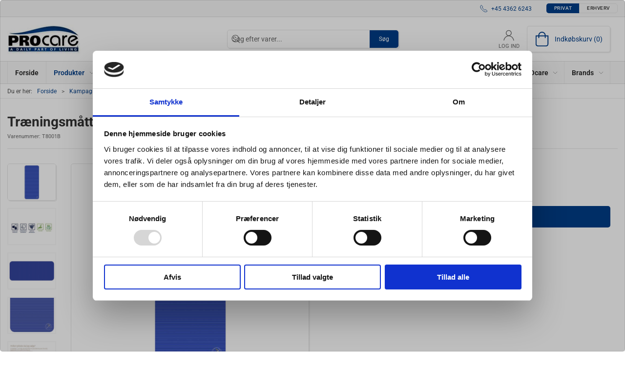

--- FILE ---
content_type: text/html; charset=utf-8
request_url: https://www.procare.dk/da/traeningsmaatter-/traeningsmaatte-140-x-60-x-1-blaa
body_size: 12902
content:
<!DOCTYPE html>
<html lang="da">

<head>
  <meta charset="UTF-8">
  <meta name="viewport" content="width=device-width, initial-scale=1.0">
  <title>Tr&#xE6;ningsm&#xE5;tte, 140 x 60 x 1 cm, bl&#xE5; | K&#xF8;b online hos PROcare.dk</title>

<meta name="description" content="K&#xF8;b den popul&#xE6;re tr&#xE6;ningsm&#xE5;tte, 140 x 60 x 1 i bl&#xE5;. Vores mest popul&#xE6;re tr&#xE6;ningsm&#xE5;tte er absolut den nye 1,0 cm tykkelse der yder en rigtig god beskyttelse og giver rigtig god komfort. Denne m&#xE5;tte er latex fri, den har maksimal st&#xF8;dabsorbering." />
<meta name="keywords" />
<meta name="author" content="" />
<meta name="publisher" content="PROcare ApS - siden 1992" />
<link rel="canonical" href="https://www.procare.dk/da/traeningsmaatter-/traeningsmaatte-140-x-60-x-1-blaa" />
<meta property="og:title" content="Tr&#xE6;ningsm&#xE5;tte, 140 x 60 x 1 cm, bl&#xE5; | K&#xF8;b online hos PROcare.dk" />
<meta property="og:description" content="K&#xF8;b den popul&#xE6;re tr&#xE6;ningsm&#xE5;tte, 140 x 60 x 1 i bl&#xE5;. Vores mest popul&#xE6;re tr&#xE6;ningsm&#xE5;tte er absolut den nye 1,0 cm tykkelse der yder en rigtig god beskyttelse og giver rigtig god komfort. Denne m&#xE5;tte er latex fri, den har maksimal st&#xF8;dabsorbering." />
<meta property="og:url" content="https://www.procare.dk/da/traeningsmaatter-/traeningsmaatte-140-x-60-x-1-blaa" />
  <meta property="og:image" content="/image/6e7dc7ed-1769-4579-8676-b12c36539e63/8001b.jpg/default" />
  <meta name="twitter:card" content="summary_large_image" />

  <link rel="shortcut icon" type="image/jpg" href="/media/020bdddb/logo.jpg">


  <!-- Cbx && UIkit CSS -->
  <link rel="stylesheet" href="/css/dist/cbx.css" />

      <script type="text/javascript" nonce="nhtqhJPQaILsb6zoj0Jms0C1P9cSkH8C/LLL5BJWPiQ=">

      var consentFunctional = [];
      var consentStatistic = [];
      var consentMarketing = [];
      var consentConditional = [];

      window.consent = {
        functional: false,
        statistics: false,
        marketing: false,
      };

      function loadScript(src, id, async) {
        var head = document.getElementsByTagName('head')[0],
          script = document.createElement('script');

        script.type = 'text/javascript';
        script.id = id;
        script.async = async;
        script.src = src;
        head.appendChild(script);
      }

    </script>
<!-- Global site tag (gtag.js) - Google Analytics -->
<script nonce="nhtqhJPQaILsb6zoj0Jms0C1P9cSkH8C/LLL5BJWPiQ=" >
  window.dataLayer = window.dataLayer || [];
  function gtag() { dataLayer.push(arguments); }
  gtag('consent', 'default', {
    'ad_user_data': 'denied',
    'ad_personalization': 'denied',
    'ad_storage': 'denied',
    'analytics_storage': 'denied',
    'wait_for_update': 500,
  });
  gtag('set', 'ads_data_redaction', true);
  gtag('js', new Date());
gtag('config', '344119490');</script>
  <script nonce="nhtqhJPQaILsb6zoj0Jms0C1P9cSkH8C/LLL5BJWPiQ=">
    consentConditional.push(function () {
      function gtag() { dataLayer.push(arguments); }

      gtag('consent', 'update', {
        ad_user_data: window.consent.marketing ? 'granted' : 'denied',
        ad_personalization: window.consent.marketing ? 'granted' : 'denied',
        ad_storage: window.consent.marketing ? 'granted' : 'denied',
        analytics_storage: window.consent.statistics ? 'granted' : 'denied'
      });

      loadScript('https://www.googletagmanager.com/gtag/js?id=344119490', false)
    });
  </script>

<script nonce="nhtqhJPQaILsb6zoj0Jms0C1P9cSkH8C/LLL5BJWPiQ=">
consentStatistic.push(function () {   window.ga_addtocard = true;
});</script>

  <script nonce="nhtqhJPQaILsb6zoj0Jms0C1P9cSkH8C/LLL5BJWPiQ=">
consentStatistic.push(function () {     gtag("event", "view_item", {
      "value": 274.75,
      "currency": "DKK",
      "items": [{"item_id":"T8001B","item_name":"Træningsmåtte, 140 x 60 x 1, blå","item_category":"Træningsmåtter","price":274.75,"discount":0.00,"quantity":1,"currency":"DKK"}],
    });
});  </script>
  <!-- Google Tag Manager -->
    <script nonce="nhtqhJPQaILsb6zoj0Jms0C1P9cSkH8C/LLL5BJWPiQ=">
(function(w,d,s,l,i){w[l]=w[l]||[];w[l].push({'gtm.start':
new Date().getTime(),event:'gtm.js'});var f=d.getElementsByTagName(s)[0],
j=d.createElement(s),dl=l!='dataLayer'?'&l='+l:'';j.async=true;j.src=
'https://www.googletagmanager.com/gtm.js?id='+i+dl;var n=d.querySelector('[nonce]');
n&&j.setAttribute('nonce',n.nonce||n.getAttribute('nonce'));f.parentNode.insertBefore(j,f);
})(window,document,'script','dataLayer','GTM-TKJTK2Z');
    </script>
  <script nonce="nhtqhJPQaILsb6zoj0Jms0C1P9cSkH8C/LLL5BJWPiQ=">
consentStatistic.push(function () {     window.gtm_addtocard = false;
});  </script>
  <!-- End Google Tag Manager -->

<!-- Cbx && UIkit CSS -->
<link rel="stylesheet" href="/css/dist/cbx.css" />

<style type="text/css" nonce="nhtqhJPQaILsb6zoj0Jms0C1P9cSkH8C/LLL5BJWPiQ=">
  :root {

    --primary-color: #003E88;
    --primary-color-hue: 212.64706;
    --primary-color-saturation: 100%;
    --primary-color-lightness: 26.66667%;
    --primary-lighten-5: 31.66667%;
--primary-lighten-8: 34.66667%;
--primary-lighten-10: 36.66667%;
--primary-lighten-13: 39.66667%;
--primary-lighten-17: 43.66667%;
--primary-lighten-20: 46.66667%;
--primary-lighten-22: 48.66667%;
--primary-lighten-27: 53.66667%;
--primary-lighten-30: 56.66667%;
--primary-lighten-35: 61.66667%;
--primary-lighten-40: 66.66667%;
--primary-lighten-55: 81.66667%;
--primary-lighten-60: 86.66667%;
--primary-lighten-70: 96.66667%;
--primary-lighten-80: 100%;
--primary-lighten-90: 100%;
--primary-lighten-95: 100%;
--primary-lighten-97: 100%;
--primary-lighten-100: 100%;
--primary-darken-5: 21.66667%;
--primary-darken-8: 18.66667%;
--primary-darken-10: 16.66667%;
--primary-darken-13: 13.66667%;
--primary-darken-17: 9.66667%;
--primary-darken-20: 6.66667%;
--primary-darken-22: 4.66667%;
--primary-darken-27: 0%;
--primary-darken-30: 0%;
--primary-darken-35: 0%;
--primary-darken-40: 0%;
--primary-darken-55: 0%;
--primary-darken-60: 0%;
--primary-darken-70: 0%;
--primary-darken-80: 0%;
--primary-darken-90: 0%;
--primary-darken-95: 0%;
--primary-darken-97: 0%;
--primary-darken-100: 0%;

    --black-color: #000000;
    --black-color-hue: 0;
    --black-color-saturation: 0%;
    --black-color-lightness: 0%;
    --black-lighten-5: 5%;
--black-lighten-8: 8%;
--black-lighten-10: 10%;
--black-lighten-13: 13%;
--black-lighten-17: 17%;
--black-lighten-20: 20%;
--black-lighten-22: 22%;
--black-lighten-27: 27%;
--black-lighten-30: 30%;
--black-lighten-35: 35%;
--black-lighten-40: 40%;
--black-lighten-55: 55%;
--black-lighten-60: 60%;
--black-lighten-70: 70%;
--black-lighten-80: 80%;
--black-lighten-90: 90%;
--black-lighten-95: 95%;
--black-lighten-97: 97%;
--black-lighten-100: 100%;
--black-darken-5: 0%;
--black-darken-8: 0%;
--black-darken-10: 0%;
--black-darken-13: 0%;
--black-darken-17: 0%;
--black-darken-20: 0%;
--black-darken-22: 0%;
--black-darken-27: 0%;
--black-darken-30: 0%;
--black-darken-35: 0%;
--black-darken-40: 0%;
--black-darken-55: 0%;
--black-darken-60: 0%;
--black-darken-70: 0%;
--black-darken-80: 0%;
--black-darken-90: 0%;
--black-darken-95: 0%;
--black-darken-97: 0%;
--black-darken-100: 0%;

    --global-color: #003E88;
    --global-color-hue: 212.64706;
    --global-color-saturation: 100%;
    --global-color-lightness: 26.66667%;
    --global-lighten-5: 31.66667%;
--global-lighten-8: 34.66667%;
--global-lighten-10: 36.66667%;
--global-lighten-13: 39.66667%;
--global-lighten-17: 43.66667%;
--global-lighten-20: 46.66667%;
--global-lighten-22: 48.66667%;
--global-lighten-27: 53.66667%;
--global-lighten-30: 56.66667%;
--global-lighten-35: 61.66667%;
--global-lighten-40: 66.66667%;
--global-lighten-55: 81.66667%;
--global-lighten-60: 86.66667%;
--global-lighten-70: 96.66667%;
--global-lighten-80: 100%;
--global-lighten-90: 100%;
--global-lighten-95: 100%;
--global-lighten-97: 100%;
--global-lighten-100: 100%;
--global-darken-5: 21.66667%;
--global-darken-8: 18.66667%;
--global-darken-10: 16.66667%;
--global-darken-13: 13.66667%;
--global-darken-17: 9.66667%;
--global-darken-20: 6.66667%;
--global-darken-22: 4.66667%;
--global-darken-27: 0%;
--global-darken-30: 0%;
--global-darken-35: 0%;
--global-darken-40: 0%;
--global-darken-55: 0%;
--global-darken-60: 0%;
--global-darken-70: 0%;
--global-darken-80: 0%;
--global-darken-90: 0%;
--global-darken-95: 0%;
--global-darken-97: 0%;
--global-darken-100: 0%;

    --success-color: #32d296;
    --success-color-hue: 157.5;
    --success-color-saturation: 64%;
    --success-color-lightness: 50.98039%;
    --success-lighten-5: 55.98039%;
--success-lighten-8: 58.98039%;
--success-lighten-10: 60.98039%;
--success-lighten-13: 63.98039%;
--success-lighten-17: 67.98039%;
--success-lighten-20: 70.98039%;
--success-lighten-22: 72.98039%;
--success-lighten-27: 77.98039%;
--success-lighten-30: 80.98039%;
--success-lighten-35: 85.98039%;
--success-lighten-40: 90.98039%;
--success-lighten-55: 100%;
--success-lighten-60: 100%;
--success-lighten-70: 100%;
--success-lighten-80: 100%;
--success-lighten-90: 100%;
--success-lighten-95: 100%;
--success-lighten-97: 100%;
--success-lighten-100: 100%;
--success-darken-5: 45.98039%;
--success-darken-8: 42.98039%;
--success-darken-10: 40.98039%;
--success-darken-13: 37.98039%;
--success-darken-17: 33.98039%;
--success-darken-20: 30.98039%;
--success-darken-22: 28.98039%;
--success-darken-27: 23.98039%;
--success-darken-30: 20.98039%;
--success-darken-35: 15.98039%;
--success-darken-40: 10.98039%;
--success-darken-55: 0%;
--success-darken-60: 0%;
--success-darken-70: 0%;
--success-darken-80: 0%;
--success-darken-90: 0%;
--success-darken-95: 0%;
--success-darken-97: 0%;
--success-darken-100: 0%;

    --notice-color: #f8f816;
    --notice-color-hue: 60;
    --notice-color-saturation: 94.16667%;
    --notice-color-lightness: 52.94118%;
    --notice-lighten-5: 57.94118%;
--notice-lighten-8: 60.94118%;
--notice-lighten-10: 62.94118%;
--notice-lighten-13: 65.94118%;
--notice-lighten-17: 69.94118%;
--notice-lighten-20: 72.94118%;
--notice-lighten-22: 74.94118%;
--notice-lighten-27: 79.94118%;
--notice-lighten-30: 82.94118%;
--notice-lighten-35: 87.94118%;
--notice-lighten-40: 92.94118%;
--notice-lighten-55: 100%;
--notice-lighten-60: 100%;
--notice-lighten-70: 100%;
--notice-lighten-80: 100%;
--notice-lighten-90: 100%;
--notice-lighten-95: 100%;
--notice-lighten-97: 100%;
--notice-lighten-100: 100%;
--notice-darken-5: 47.94118%;
--notice-darken-8: 44.94118%;
--notice-darken-10: 42.94118%;
--notice-darken-13: 39.94118%;
--notice-darken-17: 35.94118%;
--notice-darken-20: 32.94118%;
--notice-darken-22: 30.94118%;
--notice-darken-27: 25.94118%;
--notice-darken-30: 22.94118%;
--notice-darken-35: 17.94118%;
--notice-darken-40: 12.94118%;
--notice-darken-55: 0%;
--notice-darken-60: 0%;
--notice-darken-70: 0%;
--notice-darken-80: 0%;
--notice-darken-90: 0%;
--notice-darken-95: 0%;
--notice-darken-97: 0%;
--notice-darken-100: 0%;

    --warning-color: #faa05a;
    --warning-color-hue: 26.25;
    --warning-color-saturation: 94.11765%;
    --warning-color-lightness: 66.66667%;
    --warning-lighten-5: 71.66667%;
--warning-lighten-8: 74.66667%;
--warning-lighten-10: 76.66667%;
--warning-lighten-13: 79.66667%;
--warning-lighten-17: 83.66667%;
--warning-lighten-20: 86.66667%;
--warning-lighten-22: 88.66667%;
--warning-lighten-27: 93.66667%;
--warning-lighten-30: 96.66667%;
--warning-lighten-35: 100%;
--warning-lighten-40: 100%;
--warning-lighten-55: 100%;
--warning-lighten-60: 100%;
--warning-lighten-70: 100%;
--warning-lighten-80: 100%;
--warning-lighten-90: 100%;
--warning-lighten-95: 100%;
--warning-lighten-97: 100%;
--warning-lighten-100: 100%;
--warning-darken-5: 61.66667%;
--warning-darken-8: 58.66667%;
--warning-darken-10: 56.66667%;
--warning-darken-13: 53.66667%;
--warning-darken-17: 49.66667%;
--warning-darken-20: 46.66667%;
--warning-darken-22: 44.66667%;
--warning-darken-27: 39.66667%;
--warning-darken-30: 36.66667%;
--warning-darken-35: 31.66667%;
--warning-darken-40: 26.66667%;
--warning-darken-55: 11.66667%;
--warning-darken-60: 6.66667%;
--warning-darken-70: 0%;
--warning-darken-80: 0%;
--warning-darken-90: 0%;
--warning-darken-95: 0%;
--warning-darken-97: 0%;
--warning-darken-100: 0%;

    --danger-color: #f0506e;
    --danger-color-hue: 348.75;
    --danger-color-saturation: 84.21053%;
    --danger-color-lightness: 62.7451%;
    --danger-lighten-5: 67.7451%;
--danger-lighten-8: 70.7451%;
--danger-lighten-10: 72.7451%;
--danger-lighten-13: 75.7451%;
--danger-lighten-17: 79.7451%;
--danger-lighten-20: 82.7451%;
--danger-lighten-22: 84.7451%;
--danger-lighten-27: 89.7451%;
--danger-lighten-30: 92.7451%;
--danger-lighten-35: 97.7451%;
--danger-lighten-40: 100%;
--danger-lighten-55: 100%;
--danger-lighten-60: 100%;
--danger-lighten-70: 100%;
--danger-lighten-80: 100%;
--danger-lighten-90: 100%;
--danger-lighten-95: 100%;
--danger-lighten-97: 100%;
--danger-lighten-100: 100%;
--danger-darken-5: 57.7451%;
--danger-darken-8: 54.7451%;
--danger-darken-10: 52.7451%;
--danger-darken-13: 49.7451%;
--danger-darken-17: 45.7451%;
--danger-darken-20: 42.7451%;
--danger-darken-22: 40.7451%;
--danger-darken-27: 35.7451%;
--danger-darken-30: 32.7451%;
--danger-darken-35: 27.7451%;
--danger-darken-40: 22.7451%;
--danger-darken-55: 7.7451%;
--danger-darken-60: 2.7451%;
--danger-darken-70: 0%;
--danger-darken-80: 0%;
--danger-darken-90: 0%;
--danger-darken-95: 0%;
--danger-darken-97: 0%;
--danger-darken-100: 0%;
  }



            .footer .uk-grid-divider > :not(.uk-first-column)::before,
            .footer .uk-grid-divider.uk-grid-stack > .uk-grid-margin::before { border-color: #003E88 !important; }
          
            .footer,
            .footer .back-to-top .uk-icon-button { background-color: #003E88 !important; }
          
/* your custom css */

.padding-test{
    max-width: 960px;
    margin: 0 auto;
}

.b2c .details-add-to-wishlist {
    display:none;
}

.details-template-video .video-embed-wrapper {
    grid-template-columns: repeat(auto-fill, minmax(250px, 0.5fr));
}

.details-info-cta .uk-button {
    font-weight: 500;
    padding: 5px 50px;
    font-size: 21px;
}</style>

<!-- UIkit JS -->
<script nonce="nhtqhJPQaILsb6zoj0Jms0C1P9cSkH8C/LLL5BJWPiQ=" src="/js/lib/uikit-3.21.16/js/uikit.min.js" ></script>
<script nonce="nhtqhJPQaILsb6zoj0Jms0C1P9cSkH8C/LLL5BJWPiQ=" src="/js/lib/uikit-3.21.16/js/uikit-icons.min.js" ></script>
<script nonce="nhtqhJPQaILsb6zoj0Jms0C1P9cSkH8C/LLL5BJWPiQ=" src="/js/assets/cbx-icons.js" ></script>
<script nonce="nhtqhJPQaILsb6zoj0Jms0C1P9cSkH8C/LLL5BJWPiQ=" src="/js/dist/app.js?v=1"  defer></script>
</head>

<body class="theme-style-rounded custom-header-center-search b2c is-product product-t8001b category-path-root-bfpfg category-path-root-bf category-root-bfpfg">
  <!-- Google Tag Manager (noscript) -->
<noscript>
  <iframe src="https://www.googletagmanager.com/ns.html?id=GTM-TKJTK2Z" height="0" width="0" style="display:none;visibility:hidden"></iframe>
</noscript>
<!-- End Google Tag Manager (noscript) -->


  


  <div id="cbx-vue-app">

      <!-- STICKY NAV -->
  <div id="header">
    <div class="page-header">
      
      

        <div class="top-navigation cbx-header-background-image uk-section uk-section-muted uk-padding-remove-vertical uk-visible@m">
    <div class="uk-container uk-container-large uk-flex uk-flex-between uk-flex-middle uk-position-relative">
      <div class="top-navigation-left uk-flex uk-flex-middle">
      </div>
      <div class="top-navigation-center uk-flex uk-position-center">
          <div class="uk-flex uk-flex-middle">
</div>
      </div>
      <div class="top-navigation-right uk-flex uk-flex-middle">
          <div class="uk-flex uk-flex-middle">  <span class="uk-margin-xsmall-right" uk-icon="icon: receiver"></span>
  <span>+45 4362 6243</span>
</div>
          <div class="uk-flex uk-flex-middle"></div>
          <div class="uk-flex uk-flex-middle">
                    <div class="customer-profile-selector-container">
                        <div is="customer-profile-selector"
                            class="customer-profile-selector uk-button-group uk-preserve"
                            b2c-text="Privat"
                            b2b-text="Erhverv"
                        >
                            <button class="uk-button uk-button-default ">
                                Privat
                            </button>
                            <button class="uk-button uk-button-default ">
                                Erhverv
                            </button>
                        </div>
                    </div>
                </div>
      </div>
    </div>
  </div>

      <!-- MAIN NAV -->
      <div class="cbx-navbar-sticky cbx-header-background">
      <nav class="uk-navbar-container navbar-main uk-visible@m">
        <div class="uk-container uk-container-large uk-navbar" uk-navbar="mode: click;">
          <div class="uk-navbar-left">
              <a class="uk-navbar-item uk-logo" href="/da" aria-label="DA">
 <img alt="" src="/media/020bdddb/logo.jpg?width=300&upscale=false" width="300" height="118" />               </a>
          </div>
            <div class="uk-navbar-center">
                <div
      is="global-search-overlay-v2"
      :view-type="'desktop'"
      placeholder-text="S&#xF8;g efter varer..."
      action-text="S&#xF8;g"
      class="global-search-overlay uk-search uk-search-default"
  >
    <div class="uk-button-group">
      <div class="uk-width-expand">
        <span uk-search-icon></span>
        <input
            class="uk-search-input"
            type="search"
            placeholder="S&#xF8;g efter varer..."
            tabindex="-1"
            style="padding-left: 34px;border:0;"
        />
      </div>
      <button
          class="uk-button uk-button-primary uk-padding uk-padding-remove-vertical"
          tabindex="-1">
        S&#xF8;g
      </button>
    </div>
  </div>

            </div>
          <div class="uk-navbar-right">
            <ul class="uk-navbar-nav">
                <li is="top-login"
                    class="top-login"
                    login-text="Log ind"
                    dashboard-url="/da/kundeomrade"
                    sign-out-url="/da/login?actionid=signout&signout=true">
                    <a
                        class="uk-flex uk-flex-column uk-text-center">
                        <span class="uk-margin-xsmall" uk-icon="icon: user; ratio: 1.2;" style="width:45px;height:24px"></span>
                        <span class="uk-text-xsmall">
                            Log ind
                        </span>
                    </a>
                </li>
<li is="top-cart" :item-count="0" primary-label="Indkøbskurv" delivery-text="" class="uk-flex uk-flex-middle">
  <div class="top-cart-wrapper">
    <div class="uk-flex top-cart">
      <div class="uk-width-auto uk-flex uk-flex-middle">
        <span uk-icon="icon: fal-shopping-bag; ratio: 1.5" style="width:41px;height:30px"></span>
      </div>
      <div class="uk-width-expand uk-flex uk-flex-middle">
        <div class="uk-margin-auto-right">
          Indkøbskurv (0)
        </div>
      </div>
    </div>
  </div>
</li>
            </ul>
          </div>
        </div>
      </nav>
      <!-- CATEGORY NAV -->
<nav class="uk-navbar-container navbar-categories cbx-mainnav-background cbx-mainnav-border" id="main-navigation">
  <div id="desktop-navigation" class="uk-container uk-container-large uk-visible@m" uk-navbar="dropbar: false; mode: click; boundary-align: true; align: left; offset: 1;">
      <div class="uk-navbar-left">
        <ul class="uk-navbar-nav">
<li class="">
  <a class="cbx-mainnav-text" href="/da" style="" >

    <span class="label" style="">Forside</span>


  </a>
</li><li class="has-children uk-active">
  <a class="cbx-mainnav-text" href="/da/product-catalogue" style="" >

    <span class="label" style="">Produkter</span>


      <span uk-icon="icon: chevron-down; ratio: 0.7"></span>
  </a>
    <div class="uk-navbar-dropdown uk-width-1" data-id="root_root" data-type="Category" data-expand="false" data-expand-limit="0">
      <div class="uk-navbar-dropdown-grid uk-grid uk-child-width-1-4" uk-grid>
        <div class="uk-width-1 uk-text-center"><div uk-spinner></div></div>
      </div>
    </div>
</li><li class="">
  <a class="cbx-mainnav-text" href="/da/haandterapi" style="" >

    <span class="label" style="">H&#xE5;ndterapi</span>


  </a>
</li><li class="">
  <a class="cbx-mainnav-text" href="/da/-fysioterapi-udstyr" style="" >

    <span class="label" style="">Fysioterapi udstyr</span>


  </a>
</li><li class="">
  <a class="cbx-mainnav-text" href="/da/-adl-hjaelpemidler" style="" >

    <span class="label" style="">ADL hj&#xE6;lpemidler</span>


  </a>
</li><li class="">
  <a class="cbx-mainnav-text" href="/da/restsalg" style=" background-color: #F8F816;" >

    <span class="label" style=" background-color: #F8F816;">Restsalg</span>


  </a>
</li>        </ul>
      </div>
      <div class="uk-navbar-right">
        <ul class="uk-navbar-nav">
<li class="has-children uk-position-relative">
  <a class="cbx-mainnav-text" href="/da/om-procare" style="" >

    <span class="label" style="">Om PROcare</span>


      <span uk-icon="icon: chevron-down; ratio: 0.7"></span>
  </a>
    <div class="uk-navbar-dropdown" data-id="1090" data-type="Content" data-expand="false" data-expand-limit="0">
      <div class="uk-navbar-dropdown-grid uk-grid" uk-grid>
        <div class="uk-width-1 uk-text-center"><div uk-spinner></div></div>
      </div>
    </div>
</li><li class="has-children uk-position-relative">
  <a class="cbx-mainnav-text" href="/da/brands" style="" >

    <span class="label" style="">Brands</span>


      <span uk-icon="icon: chevron-down; ratio: 0.7"></span>
  </a>
    <div class="uk-navbar-dropdown" data-id="1170" data-type="Content" data-expand="false" data-expand-limit="0">
      <div class="uk-navbar-dropdown-grid uk-grid" uk-grid>
        <div class="uk-width-1 uk-text-center"><div uk-spinner></div></div>
      </div>
    </div>
</li>        </ul>
      </div>
  </div>
</nav>
      <div class="uk-hidden@m" uk-navbar>
        <div class="mobile-header cbx-header-background">
          <div class="mobile-header-top-row">
            <a href="/da" class="mobile-header-top-row-logo-container" aria-label="DA">
 <img alt="" src="/media/020bdddb/logo.jpg?width=300&upscale=false" width="300" height="118" />             </a>
            <div class="flex uk-hidden-print"></div>
            <div is="mobile-header-top-actions" class="mobile-header-top-row-actions uk-hidden-print" login-text="Log ind" cart-text="Kurv">
                <div class="mobile-header-top-row-actions-item">
                  <div class="icon-container">
                    <svg viewBox="0 0 22 23" xmlns="http://www.w3.org/2000/svg">
                      <path d="M11 2.125C13.6211 2.125 15.8125 4.31641 15.8125 6.9375C15.8125 9.60156 13.6211 11.75 11 11.75C8.33594 11.75 6.1875 9.60156 6.1875 6.9375C6.1875 4.31641 8.33594 2.125 11 2.125ZM16.5 15.875C18.7344 15.875 20.625 17.7656 20.625 20V21.375H1.375V20C1.375 17.7656 3.22266 15.875 5.5 15.875C9.15234 15.875 8.37891 16.5625 11 16.5625C13.5781 16.5625 12.8047 15.875 16.5 15.875ZM11 0.75C7.5625 0.75 4.8125 3.54297 4.8125 6.9375C4.8125 10.375 7.5625 13.125 11 13.125C14.3945 13.125 17.1875 10.375 17.1875 6.9375C17.1875 3.54297 14.3945 0.75 11 0.75ZM16.5 14.5C12.5039 14.5 13.4492 15.1875 11 15.1875C8.55078 15.1875 9.45312 14.5 5.5 14.5C2.44922 14.5 0 16.9922 0 20V21.375C0 22.1484 0.601562 22.75 1.375 22.75H20.625C21.3555 22.75 22 22.1484 22 21.375V20C22 16.9922 19.5078 14.5 16.5 14.5Z" />
                    </svg>
                  </div>
                  Log ind
                </div>
                <div class="mobile-header-top-row-actions-item">
                  <div class="icon-container">
                    <svg viewBox="0 0 26 20" xmlns="http://www.w3.org/2000/svg">
                      <path d="M24.8594 7H21.5508L15.5352 0.382818C15.2773 0.0820363 14.8477 0.0820363 14.5898 0.339849C14.2891 0.597661 14.2891 1.02735 14.5469 1.28516L19.7031 7H6.25391L11.4102 1.28516C11.668 1.02735 11.668 0.597661 11.3672 0.339849C11.1094 0.0820363 10.6797 0.0820363 10.4219 0.382818L4.40625 7H1.14062C0.839844 7 0.625 7.25782 0.625 7.51563V7.85938C0.625 8.16016 0.839844 8.375 1.14062 8.375H1.82812L3.11719 17.6133C3.24609 18.6445 4.10547 19.375 5.13672 19.375H20.8203C21.8516 19.375 22.7109 18.6445 22.8398 17.6133L24.1289 8.375H24.8594C25.1172 8.375 25.375 8.16016 25.375 7.85938V7.51563C25.375 7.25782 25.1172 7 24.8594 7ZM21.5078 17.4414C21.4219 17.7852 21.1641 18 20.8203 18H5.13672C4.79297 18 4.53516 17.7852 4.44922 17.4414L3.20312 8.375H22.7539L21.5078 17.4414ZM13.6875 10.7813C13.6875 10.4375 13.3438 10.0938 13 10.0938C12.6133 10.0938 12.3125 10.4375 12.3125 10.7813V15.5938C12.3125 15.9805 12.6133 16.2813 13 16.2813C13.3438 16.2813 13.6875 15.9805 13.6875 15.5938V10.7813ZM18.5 10.7813C18.5 10.4375 18.1562 10.0938 17.8125 10.0938C17.4258 10.0938 17.125 10.4375 17.125 10.7813V15.5938C17.125 15.9805 17.4258 16.2813 17.8125 16.2813C18.1562 16.2813 18.5 15.9805 18.5 15.5938V10.7813ZM8.875 10.7813C8.875 10.4375 8.53125 10.0938 8.1875 10.0938C7.80078 10.0938 7.5 10.4375 7.5 10.7813V15.5938C7.5 15.9805 7.80078 16.2813 8.1875 16.2813C8.53125 16.2813 8.875 15.9805 8.875 15.5938V10.7813Z" />
                    </svg>
                  </div>
                  Kurv
                </div>
            </div>
          </div>
          <div class="mobile-header-bottom-container">
            <mobile-header-bottom></mobile-header-bottom>
          </div>
        </div>
      </div>
      </div>
    </div>
  </div>
  <!--<div class="uk-background-default uk-hidden@m" id="mobile-search">
      <div
      is="global-search-overlay-v2"
      :view-type="'mobile'"
      placeholder-text="S&#xF8;g efter varer..."
      action-text="S&#xF8;g"
      class="global-search-overlay uk-search uk-search-default"
  >
    <div class="uk-button-group">
      <div class="uk-width-expand">
        <span uk-search-icon></span>
        <input
            class="uk-search-input"
            type="search"
            placeholder="S&#xF8;g efter varer..."
            tabindex="-1"
            style="padding-left: 34px;border:0;"
        />
      </div>
      <button
          class="uk-button uk-button-primary uk-padding uk-padding-remove-vertical"
          tabindex="-1">
        S&#xF8;g
      </button>
    </div>
  </div>

  </div>-->



    <!-- BREADCRUMB -->
<div class="breadcrumb">
  <div class="uk-container uk-container-large">
    <ul class="uk-breadcrumb">
      <li class="uk-prefix-column"><span>Du er her:</span></li>
          <li><a href="/da">Forside</a></li>
          <li><a href="/da/kampagne-tilbud">Kampagner</a></li>
          <li><a href="/da/traeningsmaatter-">Tr&#xE6;ningsm&#xE5;tter</a></li>
          <li>
              <h1 class="uk-text-bold uk-display-inline-block uk-margin-remove">Tr&#xE6;ningsm&#xE5;tte, 140 x 60 x 1, bl&#xE5;</h1>
          </li>
    </ul>
  </div>
</div>
    <add-to-cart-modal></add-to-cart-modal>
    <customer-profile-modal></customer-profile-modal>

    

    <main>
      <div class="product-details uk-margin-large-bottom uk-margin-medium-top">
  <div class="umb-grid">
            <div class="uk-container uk-container-large">
              <div >
                <div  uk-grid>
<div class="uk-width-1-1@m">
  <div >
    <div >
<div class="uk-grid-column ">

<div class="uk-margin-large-bottom">
  <span class="product-details-title uk-h2 uk-text-bold">Tr&#xE6;ningsm&#xE5;tte, 140 x 60 x 1, bl&#xE5;</span><br />
    <small is="details-itemnumber" item-no-text="Varenummer">
      Varenummer: <span class="uk-text-uppercase">T8001B</span>
    </small>
  <hr />
</div>

      </div>
    </div>
  </div>
</div>
</div>

              </div>
            </div>
            <div class="uk-container uk-container-large">
              <div >
                <div  uk-grid>
<div class="uk-width-1-2@m">
  <div >
    <div class="details-template-video">
<div class="uk-grid-column ">

<div class="product-images-wrapper uk-flex uk-flex-center uk-position-relative" style="margin-bottom:auto;aspect-ratio:1024 / 768;">
  <div is="product-images" class="product-images uk-flex uk-flex-1" :image-width="1024" :image-height="768" :thumbnail-width="400" :thumbnail-height="300">
    <div class="product-images-grid has-media-browser">
      <div class="product-images-main-area">
        <div class="uk-flex uk-flex-1">
          <a href="/image/6e7dc7ed-1769-4579-8676-b12c36539e63/8001b.jpg/large" class="uk-flex uk-flex-1 uk-flex-center cbx-border uk-position-relative active-product-image-container" data-type="image">
            <img alt="Tr&#xE6;ningsm&#xE5;tte, 140 x 60 x 1, bl&#xE5;" src="/image/6e7dc7ed-1769-4579-8676-b12c36539e63/8001b.jpg/default" width="1024" height="768" class="uk-flex uk-flex-1 active-product-image" />
          </a>
        </div>
      </div>
    </div>
  </div>
    <details-discount></details-discount>
</div>

      </div>
    </div>
  </div>
</div>
<div class="uk-width-1-2@m">
  <div >
    <div >
<div class="uk-grid-column ">

<div>
  <div class="uk-margin">
      <div style="min-height:68px">
      <div is="details-price" class="product-price" sts-text="Normalpris" incvat-text="inkl. moms" exvat-text="ekskl. moms">
        <div class="uk-text-small uk-text-muted">
            <span class="uk-invisible">.</span>
        </div>
        <div class="uk-text-bold">
          <span class="uk-h2 uk-text-bold">DKK 274,75</span>
            <span class="unit"> / STK</span>
        </div>
        <div class="uk-text-small uk-text-muted">
DKK 219,80 ekskl. moms        </div>
      </div>
      </div>
  </div>

  <variant-selector></variant-selector>

    <div style="min-height:44px">
      <details-bulk-discounts-add-to-cart ></details-bulk-discounts-add-to-cart>
    </div>

  <div>
      <div style="min-height:52.5px" class="uk-margin-large-top">
      <div is="details-stock" class="product-stock"  :trustpage="{&quot;link&quot;:&quot;/da/om-procare/levering&quot;,&quot;title&quot;:&quot;Levering&quot;}" >
        <ul class="uk-list">
          <li class="uk-margin-small">
            <span><span>&nbsp;</span></span>
          </li>
        </ul>
      </div>
      </div>
    <div class="uk-margin-large-top">
        <div class="product-short-description">
          Blå måtte fra Trendy
        </div>
          <br /><br />
        <procare-details-addon-products></procare-details-addon-products>
    </div>
  </div>
</div>

      </div>
    </div>
  </div>
</div>
</div>

              </div>
            </div>
            <div class="uk-container uk-container-large">
              <div >
                <div style="padding:5vh 0px 5vh 0px;" class="uk-grid override-padding" uk-grid>
<div class="uk-width-1-1@m">
  <div >
    <div class="details-info-cta">
<div class="uk-grid-column ">

  <div class="cbx-button  uk-text-right"><a href="#product-details-tabs" class="uk-button uk-button-large" style="background-color: #000000;color: #FFFFFF;border-radius: 0px;" >Mere information</a></div>


      </div>
    </div>
  </div>
</div>
</div>

              </div>
            </div>
            <div style="background-color:#EFE9E9;" class="background-wrapper">
              <div class="uk-container uk-container-large">
                <div class="uk-grid uk-grid-collapse" uk-grid>
<div class="uk-width-1-1@m">
  <div >
    <div >
<div class="uk-grid-column ">

<details-related-products headline="Tilk&#xF8;b og relaterede varer"></details-related-products>

      </div>
<div class="uk-grid-column ">

      <div class="product-slider-headline uk-h3 uk-heading-line uk-text-bold uk-text-center"><span>Bestsellers in Tr&#xE6;ningsm&#xE5;tter</span></div>
    <div is="product-slider"
        class=" uk-container uk-container-large uk-margin product-slider-container allow-purchase show-prices"
         :query="{&quot;rootcategory&quot;:null,&quot;categories&quot;:[&quot;root_bfpfg&quot;],&quot;includedescendantcategories&quot;:true,&quot;fields&quot;:[],&quot;selections&quot;:[{&quot;path&quot;:&quot;data.attributedata.popularity&quot;,&quot;values&quot;:null,&quot;minvalue&quot;:1.0,&quot;maxvalue&quot;:null}],&quot;preselections&quot;:null,&quot;usecontentrelationsasselection&quot;:false,&quot;contentrelationnodeid&quot;:null,&quot;offset&quot;:0,&quot;count&quot;:20,&quot;searchphrase&quot;:&quot;*:*&quot;,&quot;sortoptions&quot;:[{&quot;field&quot;:&quot;data.attributedata.popularity&quot;,&quot;reverse&quot;:true,&quot;type&quot;:3}],&quot;restrictdoctypes&quot;:[],&quot;usefuzzymatch&quot;:true}"                 :full-width="true"
        :as-section="true">
    </div>


      </div>
    </div>
  </div>
</div>
</div>

              </div>
            </div>
            <div class="uk-container uk-container-large">
              <div >
                <div  uk-grid>
<div class="uk-width-1-1@m">
  <div >
    <div >
<div class="uk-grid-column ">

  <div class="product-information uk-margin-large-top cbx-border">
    <div class="uk-grid-large" uk-grid>
      <div class="uk-width-auto@m uk-flex">
        <ul class="uk-tab uk-tab-left uk-width-1@s uk-width-medium@m" id="product-details-tabs" uk-tab="connect: #product-information-switcher">
            <li class="uk-active"><a class="uk-padding" href="#">Information</a></li>
            <li><a class="uk-padding" href="#">Specifikationer</a></li>
        </ul>
      </div>
      <div class="uk-width-expand">
        <ul id="product-information-switcher" class="uk-switcher uk-margin">
            <li class="uk-padding-large uk-overflow-auto uk-active">
              <div class="product-long-description" >
                <p>Tr&aelig;ningsm&aring;tte i&nbsp;Bl&aring; 60x140x1 cm tykkelse. <br /><br />Vores mest popul&aelig;re tr&aelig;ningsm&aring;tte er absolut den nye 1,0 cm tykkelse der yder en rigtig god beskyttelse og giver rigtig god komfort. <br /><br />Denne m &aring;tte er latex fri, den har maksimal st&oslash;dabsorbering.<br /><br />For at opn&aring; en maksimal hygiejne, er&nbsp;den er produceret&nbsp;med en lukket&nbsp;cellestruktur og derefter&nbsp;er den&nbsp;antibakteriel behandlet.</p><p>Desuden   er den let at reng&oslash;re.</p><p></p><p></p><p><strong>Kvaliteten af ProfiGymMat taler for sig selv:</strong></p><ul><li>Smidig og formstabilt under h&oslash;j belastning</li><li>Let tilpasning til jorden</li><li>Komfortabel og fleksibel</ li><li>Skridsikker og flad liggende</li><li>Enkelt og nemt rulle ud</li><li>Ingen opadvendte hj&oslash;rner</li><li>brug begge sider</li><li>Super hygiejnisk</li><li>Antibakteriel beskyttelse</li><li>Snavs og vandafvisende</li><li>Let at reng &oslash;re med vand</li></ul><p></p><h4>ProfiGymMats tr&aelig;ningsm&aring;tter er allerede fri for:</h4><ul><li>BPA</li><li>Formamid</li><li>Latex</li><li>Giftig plastik</li></ul><p></p><p></p><h5><a href="https://www.dropbox.com/s/7amsx 73f1vgzhae/Montering%20af%20ringe.pdf?dl=0">Klik her for at downloade hvordan man monterer ringe i m&aring;tten </a></h5><h4></h4><p></p>
              </div>

                <noscript>
                  <table class="uk-table uk-table-hover uk-table-divider uk-table-small uk-width-large@s uk-text-nowrap uk-margin-top">
                    <tbody>
                        <tr>
                          <td>EAN</td>
                          <td>4020676002739</td>
                        </tr>
                    </tbody>
                  </table>
                </noscript>

            </li>
            <li class="uk-padding-large uk-overflow-auto">
                <table class="product-specifications uk-table uk-table-hover uk-table-divider uk-table-small uk-width-large@s uk-text-nowrap">
    <tbody>
        <tr>
          <td>EAN</td>
          <td>4020676002739</td>
        </tr>
    </tbody>
  </table>

            </li>
        </ul>
      </div>
    </div>
  </div>


      </div>
    </div>
  </div>
</div>
</div>

              </div>
            </div>
  </div>
</div>

    </main>

      <div class="uk-hidden-print">
    <newsletter-subscription-form></newsletter-subscription-form>
  </div>
<div class="footer uk-section uk-section-secondary uk-background-secondary uk-position-relative uk-hidden-print lazy">
  <div class="back-to-top uk-position-absolute uk-position-top-center uk-position-z-index"><a href="#" class="uk-icon-button" uk-scroll="offset: 0" uk-icon="chevron-up" title="Til toppen"></a></div>
  <div class="uk-container uk-container-large">
    <div class="uk-grid-match uk-grid-divider uk-child-width-1-3@m" uk-grid>
      <div class="footer-company">
        <div>
          <p class="uk-h2 uk-padding-remove">PROcare ApS - siden 1992</p>
          <p class="uk-margin-remove">Tj&#xE6;rebyvej 61, Tj&#xE6;reby</p>
          <p>
            <span class="footer-company-address">DK-4000 Roskilde<br /></span>
            <span class="footer-company-phone"><a href="tel:&#x2B;45 4362 6243">&#x2B;45 4362 6243</a><br /></span>
            <span class="footer-company-email"><a href="mailto:info@procare.dk">info@procare.dk</a><br /></span>           
            <span class="footer-company-vatno">CVR 31602807</span>
          </p>
        </div>
      </div>
      <div class="footer-categories">
        <div class="" uk-grid>
          <div>
            <ul class="uk-nav">
                <li class="uk-nav-header">Katalog</li>
                    <li><a href="/da/kampagne-tilbud">Kampagner</a></li>
                    <li><a href="/da/-fysioterapi-udstyr">Fysioterapi udstyr</a></li>
                    <li><a href="/da/restsalg">Restsalg</a></li>
                    <li><a href="/da/kataloger">Kataloger</a></li>
                    <li><a href="/da/-adl-hjaelpemidler">ADL hj&#xE6;lpemidler</a></li>
                    <li><a href="/da/haandterapi">H&#xE5;ndterapi</a></li>
                    <li><a href="/da/nyheder">Nyheder</a></li>
            </ul>
          </div>
        </div>
      </div>
      <div class="footer-cms">
        <ul class="uk-nav uk-width-auto">
          <li class="uk-nav-header">Information</li>
            <li><a href="/da/om-procare">Om PROcare</a></li>
            <li><a href="/da/om-procare/kontakt">Kontakt</a></li>
            <li><a href="/da/om-procare/levering">Levering</a></li>
            <li><a href="/da/om-procare/returnering-af-varer">Returnering af varer</a></li>
            <li><a href="/da/om-procare/sikker-betaling">Sikker betaling</a></li>
            <li><a href="/da/om-procare/handelsbetingelser">Handelsbetingelser</a></li>
            <li><a href="/da/om-procare/kontrolrapport">Kontrolrapport</a></li>
          <li>
            
          </li>
        </ul>        
      </div>
    </div>
  </div>
</div>
<div class="footer-rights">
  <div class="uk-container uk-container-large uk-hidden-print">   
    <div class="uk-padding uk-padding-remove-horizontal" uk-grid>
      <div>
         &#xA9; 2026 PROcare ApS - siden 1992 Alle rettigheder forbeholdes
      </div>
    </div>
  </div>
</div>

    <mobile-navigation-v2></mobile-navigation-v2>
    <go-to-product></go-to-product>

    <portal-target name="global-modal-area"></portal-target>

     
  </div>

  <script nonce="nhtqhJPQaILsb6zoj0Jms0C1P9cSkH8C/LLL5BJWPiQ=" >
  window.CbxApiContextKey = '1f63444a-22c8-437f-bdfc-ef2b38c7ad57';
  window.CbxTestSiteEnabled = false;
  window.CbxCulture = 'da-DK';
  window.CbxCurrency = 'DKK';
  window.CbxSignInStatus = false;
  window.CbxUserRole = 'User';
  window.CbxHomepage = '/da';
  window.CbxHomepageId = '1f63444a-22c8-437f-bdfc-ef2b38c7ad57';
  window.CbxProductsPageUrl = '/da/product-catalogue';
  window.CbxSearchPageUrl = '/da/produktsogning';
  window.CbxLoginPageUrl = '/da/login';
  window.CbxEnablePreferredDeliveryDate = false;
  window.CbxCheckoutpage = '/da/checkout';
  window.CbxCheckoutpageNext = '/da/checkout/afslut-kurv';
  window.CbxCurrentProductId = 'T8001B';
  window.CbxCurrentCategoryId = 'root_bfpfg';
  window.CbxSelectedVariantId = '';
  window.CbxCurrentCategoryPath = ["root_bfpfg","root_bf","root_root"];
  window.CbxShowCategoriesInMainNavigation = false;
  window.CbxEnableCustomMainNavigtaion = true;
  window.CbxEnablePurchaseFromLists = true;
  window.CbxEnableAddedToCartModal = true;
  window.CbxProductStockSettings = {"showvalues":true,"lowstocklimit":0,"maxvisiblestock":100,"allowpurchaseoos":true,"showdeliverymessageonlists":false};
  window.CbxProductListOptions = {"sortoptions":[{"label":"sortorder-asc","value":"sortorder-asc"},{"label":"Navn (A-Z)","value":"name-asc"},{"label":"Navn (Z-A)","value":"name-desc"},{"label":"Mest populære","value":"popularity-asc"}],"selectedsortoption":"sortorder-asc","pagelimitoptions":[20,40,60],"selectedpagelimitoption":20};
  window.CbxEnableVouchers = true;
  window.CbxEnableSecondaryImage = true;
  window.CbxPlaceholderImage = '/media/nrfhwnef/noimage.png';
  window.CbxGmapsAPIKey = '';
  window.CbxLogoImage = '/media/020bdddb/logo.jpg';
  window.CbxAllowPurchase = true;
  window.CbxShowPrices = true;
  window.CbxDashboardUrl = '/da/kundeomrade';
  window.CbxRootCategoryId = 'root_root';
  window.CbxRootContentId = '1086';
  window.CbxCurrentContentParentId = '1088';
  window.CbxVariantSeparator = '/';
  window.CbxVariantDisplayOptions = {"columns":false,"expanded":false,"images":true,"selectboxes":false,"productlist":false};
  window.CbxEnableMagicSearch = true;
  window.CbxBulkOrderingReversed = true;
  window.CbxHideLogin = false;
  window.CbxEnableWishList = true;
  window.CbxEnableBestSellers = true;
  window.CbxEnableNewsletterSubscription = false;
  window.CbxEnableCustomerProfiles = true;
  window.CbxCustomerProfile = 0;
  window.CbxIncludeDescendantCategories = false;
  window.CbxDisableCatalogue = false;
  window.CbxContextCacheKey = '"1011"';
  window.CbxEnableCsvImport = false;
  window.CbxEnableEventTracking = true;
  window.CbxEnableFreeGifts = false;
  window.CbxStoreInformation = {"shopname":"PROcare","shopemail":"info@procare.dk","companyname":"PROcare ApS - siden 1992","companyaddress":"DK-4000 Roskilde","companyvatno":"31602807","companyphone":"+45 4362 6243","companyemail":"info@procare.dk","companyopeninghours":[{"days":"Man - Fre","hours":"9-16","activefrom":null,"activeto":null}],"footersomelinks":[],"languages":[{"name":"PROcare | Fysioterapi udstyr | A daily part of living","icon":"lang-da","url":"/da","current":true}]};

  /* TRANSLATIONS */
  window.CbxTranslations = {
    actions: {
      showMore: 'Vis flere'
    }
  };
</script>

      <script type="text/javascript" nonce="nhtqhJPQaILsb6zoj0Jms0C1P9cSkH8C/LLL5BJWPiQ=">

      function enableFunctional() {
        for (var i = 0; i < consentFunctional.length; i++) {
          consentFunctional[i]();
        }
      }
      function enableStatistics() {
        for (var i = 0; i < consentStatistic.length; i++) {
          consentStatistic[i]();
        }
      }
      function enableMarketing() {
        for (var i = 0; i < consentMarketing.length; i++) {
          consentMarketing[i]();
        }
        // video-embeds
        document.querySelectorAll('.video-embed iframe').forEach((item) => {
          if (item.dataset.src) {
            item.src = item.dataset.src;
            item.classList.add('consent-given');
          }
        });
      }
      function enableConditional() {
        for (var i = 0; i < consentConditional.length; i++) {
          consentConditional[i]();
        }
      }

    </script>
      <script id="Cookiebot" src="https://consent.cookiebot.com/uc.js"  data-culture="Danish"  data-cbid="333ab101-2602-469a-8fda-301eb4170c18" data-blockingmode="none" type="text/javascript" nonce="nhtqhJPQaILsb6zoj0Jms0C1P9cSkH8C/LLL5BJWPiQ="></script>
      <script type="text/javascript" nonce="nhtqhJPQaILsb6zoj0Jms0C1P9cSkH8C/LLL5BJWPiQ=">

        window.addEventListener('CookiebotOnLoad', function (e) {
          if (Cookiebot.consent.functional) {
            enableFunctional();
          }
          if (Cookiebot.consent.statistics) {
            enableStatistics();
          }
          if (Cookiebot.consent.marketing) {
            enableMarketing();
          }

          window.consent = {
            functional: Cookiebot.consent.functional,
            statistics: Cookiebot.consent.statistics,
            marketing: Cookiebot.consent.marketing,
          };
          enableConditional();

        }, false);
      </script>


  <script type="application/ld+json" nonce="nhtqhJPQaILsb6zoj0Jms0C1P9cSkH8C/LLL5BJWPiQ=">
{
  "@context": "https://schema.org",
  "@type": "Product",
  "productID": "T8001B",
  "name": "Træningsmåtte, 140 x 60 x 1, blå",
  "image": "/image/6e7dc7ed-1769-4579-8676-b12c36539e63/8001b.jpg/default",
  "description": "Tr&aelig;ningsm&aring;tte i&nbsp;Bl&aring; 60x140x1 cm tykkelse. Vores mest popul&aelig;re tr&aelig;ningsm&aring;tte er absolut den nye 1,0 cm tykkelse der yder en rigtig god beskyttelse og giver rigtig god komfort. Denne m &aring;tte er latex fri, den har maksimal st&oslash;dabsorbering.For at opn&aring; en maksimal hygiejne, er&nbsp;den er produceret&nbsp;med en lukket&nbsp;cellestruktur og derefter&nbsp;er den&nbsp;antibakteriel behandlet.Desuden   er den let at reng&oslash;re.Kvaliteten a...",
  "sku": "T8001B",
  "gtin": "4020676002739",
  "offers": {
    "@type": "Offer",
    "priceCurrency": "DKK",
    "price": "274.75",
    "availability": "http://schema.org/InStock"
  }
}
</script>
<script type="application/ld+json" nonce="nhtqhJPQaILsb6zoj0Jms0C1P9cSkH8C/LLL5BJWPiQ=">
{
  "@context": "https://schema.org",
  "@type": "BreadcrumbList",
  "itemListElement": [
    {
      "@type": "ListItem",
      "position": 0,
      "name": "Kampagner",
      "item": "https://www.procare.dk/da/kampagne-tilbud"
    },
    {
      "@type": "ListItem",
      "position": 1,
      "name": "Træningsmåtter",
      "item": "https://www.procare.dk/da/traeningsmaatter-"
    },
    {
      "@type": "ListItem",
      "position": 2,
      "name": "Træningsmåtte, 140 x 60 x 1, blå UDG",
      "item": "https://www.procare.dk/da/traeningsmaatter-/traeningsmaatte-140-x-60-x-1-blaa"
    }
  ]
}
</script>

</body>

</html>

--- FILE ---
content_type: text/javascript
request_url: https://www.procare.dk/js/dist/9660.js?id=e06b752651f4fdc2
body_size: 3177
content:
(self["webpackChunkwebsite_js"]=self["webpackChunkwebsite_js"]||[]).push([[9660],{90083:(t,e,r)=>{"use strict";r.r(e);var i=r(43481),a=r.n(i),s=r(2400),c=r.n(s),o=c()(a());o.push([t.id,".free-gift-line{display:flex;flex-direction:row;align-items:center;gap:5px;padding:0 0 15px;font-weight:700;color:var(--primary-color)}.free-gift-line:not(.compact){margin-top:15px;padding-top:15px;border-top:1px solid hsla(var(--black-color-hue),var(--black-color-saturation),var(--black-lighten-90),1)}.free-gift-line.has-button{padding-bottom:10px}.free-gift-line .btn-remove{color:hsla(var(--black-color-hue),var(--black-color-saturation),var(--black-lighten-20),1);font-weight:400;margin-left:auto}",""]),e["default"]=o},95171:(t,e,r)=>{"use strict";r.r(e);var i=r(43481),a=r.n(i),s=r(2400),c=r.n(s),o=c()(a());o.push([t.id,".cart-preview-footer .uk-grid+.uk-grid,.cart-preview-footer .uk-grid+[uk-grid],.cart-preview-footer [uk-grid]+.uk-grid,.cart-preview-footer [uk-grid]+[uk-grid]{margin-top:0}.cart-preview-footer .total-price{font-size:1.25rem}",""]),e["default"]=o},98029:(t,e,r)=>{"use strict";r.r(e);var i=r(43481),a=r.n(i),s=r(2400),c=r.n(s),o=c()(a());o.push([t.id,".cart-preview-item{display:flex;flex-direction:row;align-items:center;margin-bottom:1rem;font-size:.85rem}.cart-preview-item .cart-preview-item-image{flex:none;width:50px;height:50px;margin-right:1rem}.cart-preview-item .cart-preview-item-image img{display:block;width:100%;height:100%;object-fit:contain}.cart-preview-item .cart-preview-item-product{flex:1;font-weight:700;white-space:nowrap;overflow:hidden;text-overflow:ellipsis}.cart-preview-item .cart-preview-item-product .cart-preview-item-product-quantity{display:block;font-weight:400;font-size:.75rem;color:#00000080}.cart-preview-item .cart-preview-item-product-variant-text{font-size:.7rem;font-weight:400;color:#00000080}.cart-preview-item .cart-preview-item-price{flex:none;text-align:right;font-weight:700;margin-left:1rem}.cart-preview-item-duty{margin-top:-.7rem}.cart-preview-item-duty .cart-preview-item-image{height:auto}.cart-preview-item-duty .cart-preview-item-product{font-weight:400}.cart-preview-addon-item{font-size:85%;font-weight:500;white-space:nowrap;overflow:hidden;text-overflow:ellipsis}",""]),e["default"]=o},71297:(t,e,r)=>{"use strict";r.d(e,{Z:()=>m});var i=function(){var t=this,e=t._self._c;t._self._setupProxy;return t.visible?e("div",{staticClass:"free-gift-line",class:{"has-button":t.isRemovable,compact:t.compact}},[e("span",{attrs:{"uk-icon":"icon: fal-gift; ratio: 0.8"}}),t._v(" "+t._s(t.$t("checkout.free-gift-achieved-header",["Free gift!"]))+" "+t._s(t.gift.name)+" "),t.isRemovable?e("button",{staticClass:"uk-button uk-button-default uk-button-small btn-remove",attrs:{type:"button"},on:{click:t.removeGift}},[t._v(" "+t._s(t.buttonText)+" ")]):t._e()]):t._e()},a=[],s=r(56318),c=r(70655),o=r(14391),n=r(4955);let l=class extends o.w3{constructor(...t){super(...t),(0,s.Z)(this,"compact",void 0)}get currentFreeGift(){return n.Z.CART_CURRENT_FREE_GIFT}get gift(){return this.currentFreeGift?.products?.find((t=>t.productid===this.giftFee?.productid))}get isRemovable(){return!this.compact&&(this.currentFreeGift.removable||this.currentFreeGift.products.length>1)}get giftFee(){return n.Z.CART?.fees?.find((t=>t.isfreegift))}get buttonText(){return this.currentFreeGift.removable?String(String(this.$t("checkout.free-gift-remove",["Remove gift"]))):String(String(this.$t("checkout.free-gift-choose-another",["Choose another gift"])))}get visible(){return this.gift&&!n.Z.RESELECT_CART_CURRENT_FREE_GIFT_GIFT}async removeGift(){this.currentFreeGift.removable?(await n.Z.REMOVE_CART_CURRENT_FREE_GIFT(),n.Z.GET_CART()):n.Z.SET_RESELECT_CART_CURRENT_FREE_GIFT(!0)}};(0,c.gn)([(0,o.fI)({type:Boolean,required:!1,default:!1})],l.prototype,"compact",void 0),l=(0,c.gn)([o.wA],l);var p=l,d=p,u=(r(76262),r(43736)),v=(0,u.Z)(d,i,a,!1,null,null,null),m=v.exports},99660:(t,e,r)=>{"use strict";r.r(e),r.d(e,{default:()=>x});var i=function(){var t=this,e=t._self._c;t._self._setupProxy;return t.isOpen?e("div",{staticClass:"cart-preview",on:{click:function(e){return e.stopPropagation(),t.stop.apply(null,arguments)}}},[t.hasCartItems?e("div",[e("div",{staticClass:"cart-preview-scroll"},t._l(t.cartItems,(function(r){return e("CartPreviewItem",{key:r.index,attrs:{cartItem:r,"addon-items":t.addonItems(r)}})})),1),e("CartPreviewFooter")],1):e("div",{staticClass:"empty"},[t._v(t._s(t.$t("cart.is-empty",["Cart is empty"])))])]):t._e()},a=[],s=r(70655),c=r(14391),o=r(4955),n=r(44763),l=function(){var t=this,e=t._self._c;t._self._setupProxy;return e("div",{staticClass:"cart-preview-footer uk-padding"},[t.cart.fees.length>0?e("div",{staticClass:"cart-fees uk-text-small"},[e("FreeGiftLine",{attrs:{compact:!0}}),t._l(t.fees,(function(r){return e("div",{key:r.index,attrs:{"uk-grid":""}},[e("div",{staticClass:"uk-width-expand"},[e("span",[t._v(t._s(r.name))])]),e("div",{staticClass:"uk-width-auto"},[e("strong",[e("PriceOutput",{attrs:{model:r.displaylineprice}})],1)])])}))],2):t._e(),e("div",{staticClass:"total-price uk-margin-remove-top",attrs:{"uk-grid":""}},[e("div",{staticClass:"uk-width-expand"},[0==t.cart.displaytotalprice.vatrateasnumeric?e("small",[t._v(t._s(t.$t("pricing.total",["Total"])))]):t.cart.displaytotalprice.showpricesincvat?e("small",[t._v(t._s(t.$t("pricing.total-inc-vat",["Total inc. VAT"])))]):e("small",[t._v(t._s(t.$t("pricing.total-ex-vat",["Total ex. VAT"])))])]),e("div",{staticClass:"uk-width-auto"},[e("strong",[e("PriceOutput",{attrs:{model:t.cart.displaytotalprice}})],1)])]),t.cart.displaytotalprice.vatrateasnumeric>0?[e("div",{staticClass:"cart-vat-info uk-margin-small-top uk-text-small",attrs:{"uk-grid":""}},[e("div",{staticClass:"uk-width-expand"},[t._v(" "+t._s(t.$t("pricing.vat",["VAT"]))+" "+t._s(t.cart.displaytotalprice.vatrate)+"% ")]),e("div",{staticClass:"uk-width-auto"},[e("span",[t._v(t._s(t.cart.displaytotalprice.vat))])])]),t.cart.displaytotalprice.showpricesincvat?t._e():e("div",{staticClass:"uk-margin-remove-top uk-text-small",attrs:{"uk-grid":""}},[e("div",{staticClass:"uk-width-expand"},[e("span",[t._v(t._s(t.$t("pricing.total-inc-vat",["Total inc. vat"])))])]),e("div",{staticClass:"uk-width-auto"},[t._v(t._s(t.cart.displaytotalprice.priceincvat))])])]:t._e(),e("div",{staticClass:"cart-actions uk-margin-top"},[e("div",{staticClass:"uk-width-1"},[e("a",{staticClass:"uk-button uk-button-primary uk-width-1 uk-text-nowrap cbx-border",attrs:{href:t.checkoutLink}},[e("span",{attrs:{"uk-icon":"icon: fal-shopping-bag; ratio: 0.8"}}),t._v(" "+t._s(t.$t("actions.show-cart",["Show cart"]))+" ")])])])],2)},p=[],d=r(71297);let u=class extends c.w3{get cart(){return o.Z.CART}get fees(){return this.cart.fees.filter((t=>!t.isfreegift))}get checkoutLink(){return window.CbxCheckoutpage}get checkoutNextLink(){return window.CbxCheckoutpageNext}};u=(0,s.gn)([(0,c.wA)({name:"CartPreviewFooter",components:{FreeGiftLine:d.Z}})],u);var v=u,m=v,f=(r(95731),r(43736)),g=(0,f.Z)(m,l,p,!1,null,null,null),w=g.exports;let h=class extends c.w3{get cart(){return o.Z.CART}get cartItems(){return this.cart?.items?.filter((t=>!t.addonparent))??[]}get hasCartItems(){return this.cart?.itemcount>0}get isOpen(){return o.Z.IS_OPEN}addonItems(t){return this.cart?.items?.filter((e=>e.addonparent==t.productid&&e.variantid==t.variantid))??[]}stop(){}created(){document.addEventListener("click",(()=>{this.isOpen&&o.Z.SET_IS_OPEN(!1)}))}};h=(0,s.gn)([(0,c.wA)({name:"CartPreview",components:{CartPreviewItem:n.Z,CartPreviewFooter:w}})],h);var _=h,k=_,C=(0,f.Z)(k,i,a,!1,null,null,null),x=C.exports},44763:(t,e,r)=>{"use strict";r.d(e,{Z:()=>v});var i=function(){var t=this,e=t._self._c;t._self._setupProxy;return e("div",[e("div",{staticClass:"cart-preview-item"},[e("div",{staticClass:"cart-preview-item-image"},[t.cartItem.imageurl?e("img",{attrs:{src:t.cartItem.imageurl}}):e("img",{attrs:{src:t.placeholderImage}})]),e("div",{staticClass:"cart-preview-item-product"},[e("span",{staticClass:"cart-preview-item-product-quantity"},[t._v(" ("+t._s(t.cartItem.quantity)+" "+t._s(t.$t("general.pcs",["pcs"]))+") ")]),t._v(" "+t._s(t.cartItem.name)+" "),t.cartItem.varianttext?e("span",{staticClass:"cart-preview-item-product-variant-text"},[e("br"),t._v(t._s(t.cartItem.varianttext))]):t._e(),t._l(t.addonItems,(function(r){return e("div",{key:r.productid,staticClass:"cart-preview-addon-item"},[t._v(" + "+t._s(r.name)+" ")])}))],2),e("div",{staticClass:"cart-preview-item-price"},[e("PriceOutput",{attrs:{model:t.cartItem.displaylineprice}})],1)]),t._l(t.cartItem.duties,(function(r,i){return e("div",{key:i,staticClass:"cart-preview-item cart-preview-item-duty"},[e("div",{staticClass:"cart-preview-item-image"}),e("div",{staticClass:"cart-preview-item-product"},[t._v(" "+t._s(r.name)+" ")]),e("div",{staticClass:"cart-preview-item-price"},[t._v(" "+t._s(r.rate)+" ")])])}))],2)},a=[],s=r(56318),c=r(70655),o=r(14391);let n=class extends o.w3{constructor(...t){super(...t),(0,s.Z)(this,"cartItem",void 0),(0,s.Z)(this,"addonItems",void 0)}get placeholderImage(){return window.CbxPlaceholderImage}};(0,c.gn)([(0,o.fI)({type:Object,required:!0})],n.prototype,"cartItem",void 0),(0,c.gn)([(0,o.fI)({type:Array,required:!1,default:[]})],n.prototype,"addonItems",void 0),n=(0,c.gn)([(0,o.wA)({name:"CartPreviewItem"})],n);var l=n,p=l,d=(r(93071),r(43736)),u=(0,d.Z)(p,i,a,!1,null,null,null),v=u.exports},76262:(t,e,r)=>{var i=r(90083);i.__esModule&&(i=i.default),"string"===typeof i&&(i=[[t.id,i,""]]),i.locals&&(t.exports=i.locals);var a=r(54402).Z;a("1e547102",i,!0,{sourceMap:!1,shadowMode:!1})},95731:(t,e,r)=>{var i=r(95171);i.__esModule&&(i=i.default),"string"===typeof i&&(i=[[t.id,i,""]]),i.locals&&(t.exports=i.locals);var a=r(54402).Z;a("7a8e6bb8",i,!0,{sourceMap:!1,shadowMode:!1})},93071:(t,e,r)=>{var i=r(98029);i.__esModule&&(i=i.default),"string"===typeof i&&(i=[[t.id,i,""]]),i.locals&&(t.exports=i.locals);var a=r(54402).Z;a("2ca539a4",i,!0,{sourceMap:!1,shadowMode:!1})}}]);
//# sourceMappingURL=9660.js.map?id=e06b752651f4fdc2

--- FILE ---
content_type: text/javascript
request_url: https://www.procare.dk/js/dist/1951.js?id=ab5685907b649a8f
body_size: 548
content:
"use strict";(self["webpackChunkwebsite_js"]=self["webpackChunkwebsite_js"]||[]).push([[1951],{41951:(e,t,n)=>{n.r(t),n.d(t,{default:()=>g});var s=function(){var e=this,t=e._self._c;e._self._setupProxy;return e.displayPriceInfo&&(e.displayPriceInfo.ondiscount||e.bulkDiscountPercentage)?t("div",{staticClass:"discount-overlay uk-position-absolute uk-position-top-right uk-position-medium uk-text-bold uk-text-large uk-padding"},[e._v(" "+e._s(e.$t("pricing.discount-notice",[e.bulkDiscountPercentage??e.displayPriceInfo.discountpercentage,"Save {0}%"]))+" ")]):e._e()},i=[],u=n(70655),c=n(14391),r=n(99604);let l=class extends c.w3{get displayPriceInfo(){return r.Z.VARIANTS?.length>0?r.Z.SELECTED_VARIANT?.price:r.Z.PRODUCT?.price}get bulkDiscountPercentage(){var e=r.Z.VARIANTS?.length>0?r.Z.SELECTED_VARIANT?.bulkdiscounts:r.Z.PRODUCT?.bulkdiscounts;return e?.length?[...e].sort(((e,t)=>e.priceexvatasnumeric-t.priceexvatasnumeric))[0].discountpercentage:null}};l=(0,u.gn)([(0,c.wA)({name:"DetailsDiscount",components:{}})],l);var o=l,a=o,p=n(43736),d=(0,p.Z)(a,s,i,!1,null,null,null),g=d.exports}}]);
//# sourceMappingURL=1951.js.map?id=ab5685907b649a8f

--- FILE ---
content_type: text/javascript
request_url: https://www.procare.dk/js/dist/9746.js?id=9977d102bb977981
body_size: 5606
content:
(self["webpackChunkwebsite_js"]=self["webpackChunkwebsite_js"]||[]).push([[9746],{11587:(e,t,s)=>{"use strict";s.r(t);var r=s(43481),o=s.n(r),a=s(2400),i=s.n(a),n=i()(o());n.push([e.id,'html.has-search-overlay{overflow:hidden;scrollbar-gutter:stable}.global-search-overlay-results{box-sizing:border-box;z-index:1000;border-radius:0;margin:auto}.global-search-overlay-results .suggestions-items span{display:inline-block;margin:.8em .8em 0 0;cursor:pointer;line-height:1em;border-bottom:1px dotted #000000bf;color:var(--primary-color)}.global-search-overlay-results .suggestions-items span:focus,.global-search-overlay-results .suggestions-items span:hover{outline:none;border-bottom:1px solid #00000080;font-weight:600}.global-search-overlay-results .result-groups{display:grid;grid-template-columns:2fr 1fr;gap:40px}.global-search-overlay-results .products-grid{display:grid;grid-template-columns:repeat(auto-fill,minmax(220px,1fr));grid-gap:20px}.global-search-overlay-results .products-grid a:not(.uk-button){color:inherit}.global-search-overlay-results .products-grid a:not(.uk-button):hover{text-decoration:none}.global-search-overlay-results .products-grid>div{display:flex}.global-search-overlay-results .products-grid>div .product-preview{flex:1}.global-search-overlay-results .products-grid>.search-highlight>.product-preview>div{border:2px solid var(--primary-color)}.global-search-overlay-results .categories{margin-bottom:20px}.global-search-overlay-results-item{display:block;padding:3px 10px;color:inherit;display:flex;flex-direction:row;align-items:center;justify-content:flex-start}.global-search-overlay-results-item-title{flex:1}.global-search-overlay-results-item:focus,.global-search-overlay-results-item:hover{background-color:rgba(0,0,0,.025);outline:none;text-decoration:none}.global-search-overlay-results-item img{width:40px;height:40px;object-fit:contain;margin-right:10px}.global-search-overlay-results-item .text{flex:1;font-size:.85rem;font-weight:600;line-height:1.2}.global-search-overlay-results-item .text .sku{margin-top:3px;font-size:.7rem;color:#0000008a}.global-search-overlay-results-item-pricing{font-size:1.2em;font-weight:600;color:#0000008a}.global-search-overlay .product-list-grid{padding:0}.global-search-overlay .result-group-caption{font-size:1rem;line-height:60px;font-weight:600;letter-spacing:.04em;text-transform:uppercase;border-bottom:1px solid #0000001a;margin-bottom:20px}.global-search-overlay .result-group-caption-large{text-align:center}.global-search-overlay input.uk-search-input{border:0}.global-search-overlay .input-container{display:flex;align-items:center}.global-search-overlay .spinner{width:20px;height:20px;border:2px solid #000;border-bottom-color:#0000;border-radius:50%;display:inline-block;box-sizing:border-box;animation:rotation 1s linear infinite;margin-right:1em;opacity:.25;flex:none;transform:translateZ(0)}.global-search-overlay-content{position:fixed;top:var(--offset-top,0);left:0;width:100%;height:100%;height:calc(100dvh - var(--offset-top, 0));display:flex;flex-direction:column;align-items:flex-start;background:#00000040;box-sizing:border-box;padding-bottom:40px;padding-inline:15px;z-index:1021;overflow:hidden}.global-search-overlay-content-results{overflow-y:auto;flex:1;width:100%;box-sizing:border-box;margin:auto;background:#fff;border-radius:0 0 5px 5px;box-shadow:0 0 5px 0 #00000040;scrollbar-width:thin;scrollbar-color:#0003 #0000001a}.global-search-overlay-content-results::-webkit-scrollbar{width:6px;height:6px}.global-search-overlay-content-results::-webkit-scrollbar-track{background:#0000001a}.global-search-overlay-content-results::-webkit-scrollbar-thumb{background-color:#0003}.global-search-overlay-content-results:after{content:"";position:absolute;inset:0;height:5px;box-shadow:inset 0 5px 5px -5px #00000040;pointer-events:none}@keyframes rotation{0%{transform:rotate(0deg)}to{transform:rotate(1turn)}}',""]),t["default"]=n},58317:(e,t,s)=>{"use strict";s.d(t,{O:()=>n,n:()=>i});var r=s(9669),o=s.n(r),a=s(70538);function i(){if(window.cbxScrollbarWidth)return window.cbxScrollbarWidth;const e=document.createElement("div");e.style.visibility="hidden",e.style.width="100px",e.style.msOverflowStyle="scrollbar",document.body.appendChild(e);const t=e.offsetWidth;e.style.overflow="scroll";const s=document.createElement("div");s.style.width="100%",e.appendChild(s);const r=s.offsetWidth;return e.parentNode.removeChild(e),window.cbxScrollbarWidth=t-r}async function n(e,t=null,s=null){try{const r=await o().get(window.location.href),i=document.querySelector(e),n=document.createElement("div");n.innerHTML=r.data,"function"===typeof s&&s(n);const l=n.querySelector(e);if(null!==l)i.replaceWith(l);else while(i.firstChild)i.removeChild(i.firstChild);const c=a["default"].extend(window.app);new c({i18n:window.app.$i18n,data:window.app.$data,mounted:function(){this.$nextTick((function(){"function"===typeof t&&t()}))}}).$mount(document.querySelector(e))}catch{window.location.reload()}}},19746:(e,t,s)=>{"use strict";s.r(t),s.d(t,{default:()=>w});var r=function(){var e=this,t=e._self._c;e._self._setupProxy;return e.isViewType?t("div",{directives:[{name:"on-clickaway",rawName:"v-on-clickaway",value:e.handleClickAway,expression:"handleClickAway"}],staticClass:"global-search-overlay uk-search uk-search-default",class:{"uk-width-1":e.isMobile},style:e.cssVars},[t("div",{staticClass:"uk-button-group",class:{"uk-preserve":e.isMobile}},[t("div",{staticClass:"uk-width-expand input-container"},[t("span",{attrs:{"uk-search-icon":""}}),t("input",{directives:[{name:"model",rawName:"v-model",value:e.keyword,expression:"keyword"}],ref:"searchInput",staticClass:"uk-search-input",attrs:{type:"search",placeholder:e.placeholderText,tabindex:"-1"},domProps:{value:e.keyword},on:{focus:e.handleKeywordFocus,input:[function(t){t.target.composing||(e.keyword=t.target.value)},e.handleKeywordInput],keyup:[function(t){return!t.type.indexOf("key")&&e._k(t.keyCode,"enter",13,t.key,"Enter")?null:e.handleKeywordEnterKey.apply(null,arguments)},function(t){return!t.type.indexOf("key")&&e._k(t.keyCode,"esc",27,t.key,["Esc","Escape"])?null:(t.preventDefault(),t.stopPropagation(),e.handleEscape.apply(null,arguments))}]}}),e.isFetching?t("div",{staticClass:"spinner"}):e._e()]),t("button",{staticClass:"uk-button uk-button-primary uk-padding uk-padding-remove-vertical",attrs:{tabindex:"-1"},on:{click:e.gotoSearchPage}},[e._v(" "+e._s(e.actionText)+" ")])]),t("portal",{attrs:{to:"global-modal-area"}},[e.displayOverlay&&e.translationsReady?t("div",{staticClass:"global-search-overlay global-search-overlay-content"},[t("div",{staticClass:"global-search-overlay-content-results uk-container uk-container-large",attrs:{id:"global-search-overlay-results"}},[null!=e.result?t("div",{staticClass:"global-search-overlay-results"},[t("div",{staticClass:"result-groups"},[t("div",{staticClass:"products"},[t("div",{staticClass:"result-group-caption",staticStyle:{display:"flex"}},[e._v(" "+e._s(e.$t("magic-search.products",["Products"]))+" ("+e._s(e.$t("general.displaying",["Displaying"]))+" "+e._s(e.result.products.length)+" "+e._s(e.$t("general.of",["of"]))+" "+e._s(e.result.productcount)+") "),t("span",{staticStyle:{"margin-left":"auto"}},[t("a",{attrs:{href:"#"},on:{click:e.gotoSearchPage}},[e._v(e._s(e.$t("actions.view-all",["View all"])))])])]),e.result.productcount>0?t("div",{staticClass:"result-group-items products-grid"},e._l(e.products,(function(s,r){return t("div",{key:s.id,ref:`suggestion-${r}`,refInFor:!0,class:{"search-highlight":e.productMatchesKeyword(s)},attrs:{tabindex:"1234"},on:{keydown:[function(t){return!t.type.indexOf("key")&&e._k(t.keyCode,"up",38,t.key,["Up","ArrowUp"])?null:(t.preventDefault(),t.stopPropagation(),e.setFocus(r-1))},function(t){return!t.type.indexOf("key")&&e._k(t.keyCode,"down",40,t.key,["Down","ArrowDown"])?null:(t.preventDefault(),t.stopPropagation(),e.setFocus(r+1))}],keyup:function(t){return!t.type.indexOf("key")&&e._k(t.keyCode,"esc",27,t.key,["Esc","Escape"])?null:e.setFocus(-1)}}},[t("ProductCard",{attrs:{product:s.metadata.product,"variant-id":s.metadata.relatedid}})],1)})),0):t("div",{staticClass:"uk-margin-large uk-text-center uk-padding uk-padding-remove-horizontal"},[t("p",[t("span",{staticClass:"uk-text-muted",attrs:{"uk-icon":"icon: warning; ratio: 1.5"}})]),t("p",{staticClass:"uk-margin-small-top"},[e._v(" "+e._s(e.$t("filter.empty-state-caption"))+" ")])]),e.result.productcount>e.products.length?t("div",{staticClass:"uk-margin-top uk-margin-bottom"},[t("LoadMore",{attrs:{displaying:e.products.length,total:e.result.productcount},on:{"load-more":function(t){return e.showMore("PRODUCT")}}})],1):e._e()]),t("div",{staticClass:"non-products"},[e.suggestions.length>0?t("div",{staticClass:"suggestions"},[t("div",{staticClass:"result-group-caption"},[e._v(" "+e._s(e.$t("magic-search.did-you-mean",["Did you mean?"]))+" ")]),t("div",{staticClass:"suggestions-items"},e._l(e.suggestions,(function(s){return t("span",{key:s,attrs:{tabindex:"1234"},on:{click:function(t){return e.setKeyword(s)},keyup:[function(t){return!t.type.indexOf("key")&&e._k(t.keyCode,"enter",13,t.key,"Enter")?null:e.setKeyword(s)},function(t){return!t.type.indexOf("key")&&e._k(t.keyCode,"esc",27,t.key,["Esc","Escape"])?null:e.setFocus(-1)}],keydown:[function(t){return!t.type.indexOf("key")&&e._k(t.keyCode,"up",38,t.key,["Up","ArrowUp"])?null:(t.preventDefault(),t.stopPropagation(),e.setFocus(-1))},function(t){return!t.type.indexOf("key")&&e._k(t.keyCode,"down",40,t.key,["Down","ArrowDown"])?null:(t.preventDefault(),t.stopPropagation(),e.setFocus(0))}]}},[e._v(" "+e._s(s)+" ")])})),0)]):e._e(),t("div",{staticClass:"categories"},[t("div",{staticClass:"result-group-caption"},[e._v(" "+e._s(e.$t("magic-search.categories",["Categories"]))+" ("+e._s(e.result.categorycount)+") ")]),e.result.categorycount>0?t("div",{staticClass:"result-group-items"},e._l(e.categories,(function(s){return t("a",{key:s.id,staticClass:"global-search-overlay-results-item",attrs:{href:s.metadata.url,tabindex:"1234"},on:{keydown:[function(t){return!t.type.indexOf("key")&&e._k(t.keyCode,"up",38,t.key,["Up","ArrowUp"])?null:(t.preventDefault(),t.stopPropagation(),e.setFocus(-1))},function(t){return!t.type.indexOf("key")&&e._k(t.keyCode,"down",40,t.key,["Down","ArrowDown"])?null:(t.preventDefault(),t.stopPropagation(),e.setFocus(0))}],keyup:function(t){return!t.type.indexOf("key")&&e._k(t.keyCode,"esc",27,t.key,["Esc","Escape"])?null:e.setFocus(-1)}}},[t("img",{attrs:{src:s.metadata.image}}),e._v(" "+e._s(s.metadata.title)+" ")])})),0):t("div",{staticClass:"uk-margin-large uk-text-center uk-padding uk-padding-remove-horizontal"},[t("p",[t("span",{staticClass:"uk-text-muted",attrs:{"uk-icon":"icon: warning; ratio: 1.5"}})]),t("p",{staticClass:"uk-margin-small-top"},[e._v(" "+e._s(e.$t("filter.empty-state-caption"))+" ")])]),e.result.categorycount>e.categories.length?t("LoadMore",{attrs:{displaying:e.categories.length,total:e.result.categorycount,size:"small"},on:{"load-more":function(t){return e.showMore("CATEGORY")}}}):e._e()],1),t("div",{staticClass:"cmspages"},[t("div",{staticClass:"result-group-caption"},[e._v(" "+e._s(e.$t("magic-search.pages",["Pages"]))+" ("+e._s(e.result.cmscount)+") ")]),e.result.cmscount>0?t("div",{staticClass:"result-group-items"},e._l(e.cmspages,(function(s){return t("a",{key:s.id,staticClass:"global-search-overlay-results-item",attrs:{href:s.metadata.url,tabindex:"1234"},on:{keydown:[function(t){return!t.type.indexOf("key")&&e._k(t.keyCode,"up",38,t.key,["Up","ArrowUp"])?null:(t.preventDefault(),t.stopPropagation(),e.setFocus(-1))},function(t){return!t.type.indexOf("key")&&e._k(t.keyCode,"down",40,t.key,["Down","ArrowDown"])?null:(t.preventDefault(),t.stopPropagation(),e.setFocus(0))}],keyup:function(t){return!t.type.indexOf("key")&&e._k(t.keyCode,"esc",27,t.key,["Esc","Escape"])?null:e.setFocus(-1)}}},[e._v(" "+e._s(s.metadata.title)+" ")])})),0):t("div",{staticClass:"uk-margin-large uk-text-center uk-padding uk-padding-remove-horizontal"},[t("p",[t("span",{staticClass:"uk-text-muted",attrs:{"uk-icon":"icon: warning; ratio: 1.5"}})]),t("p",{staticClass:"uk-margin-small-top"},[e._v(" "+e._s(e.$t("filter.empty-state-caption"))+" ")])]),e.result.cmscount>e.cmspages.length?t("LoadMore",{attrs:{displaying:e.cmspages.length,total:e.result.cmscount,size:"small"},on:{"load-more":function(t){return e.showMore("CMSPAGE")}}}):e._e()],1)])])]):t("div",[t("div",{staticClass:"result-group-caption result-group-caption-large"},[e._v(" "+e._s(e.$t("magic-search.popular-products",["Popular products"]))+" ")]),t("product-list",{attrs:{query:e.popularQuery,"full-width":!0,"as-section":!1}})],1)])]):e._e()])],1):e._e()},o=[],a=s(56318),i=(s(62062),s(57658),s(70655)),n=s(14391),l=s(92206),c=s(9274),u=s(58317),d=s(80912),p=s(6059),g=s(65463);const h=new c.Z;let y=class extends n.w3{constructor(...e){super(...e),(0,a.Z)(this,"viewType",void 0),(0,a.Z)(this,"placeholderText",void 0),(0,a.Z)(this,"actionText",void 0),(0,a.Z)(this,"result",null),(0,a.Z)(this,"suggestions",[]),(0,a.Z)(this,"isFetching",!1),(0,a.Z)(this,"keyword",""),(0,a.Z)(this,"displayOverlay",!1),(0,a.Z)(this,"scrollbarWidth",0)}get translationsReady(){return!0===this.$root.$data.translationsLoaded}get logoImage(){return d.o.VARIABLES.logoImage}get isViewType(){return this.$screen.breakpoint===this.viewType}get popularQuery(){return{categories:[d.o.VARIABLES.rootCategoryId],fields:[],includedescendantcategories:!0,count:12,sortoptions:[{field:"data.attributedata.popularity",reverse:!0}]}}get isMobile(){return"mobile"===this.$screen.breakpoint}get cssVars(){return{"--scrollbar-width":`${this.scrollbarWidth}px`}}get products(){return this.result?.products??[]}get categories(){return this.result?.categories??[]}get cmspages(){return this.result?.cmspages??[]}created(){this.scrollbarWidth=(0,u.n)();const e=new URLSearchParams(window.location.search);this.keyword=e.get("q")??""}async search(){this.isFetching=!0,this.result=await h.magicSearch(this.keyword),this.isFetching=!1,this.suggestions=await h.suggestions(this.keyword)}reset(){this.keyword="",this.result=null}gotoSearchPage(){window.location.href=`${window.CbxSearchPageUrl}?q=${this.keyword}`}setFocus(e){let t;t=e<0||e>this.products.length-1?this.$refs.searchInput:this.$refs[`suggestion-${e}`][0],this.$nextTick((()=>t.focus()))}setKeyword(e){this.keyword=e,this.search()}async showMore(e){this.isFetching=!0;let t=null,s=0;switch(e){case"PRODUCT":t=this.result.products;break;case"CATEGORY":t=this.result.categories;break;case"CMSPAGE":t=this.result.cmspages;break}s=t.length;const r=await h.magicSearch({query:this.keyword,doctype:e,limit:12,offset:s});switch(e){case"PRODUCT":this.result.products.push(...r.products);break;case"CATEGORY":this.result.categories.push(...r.categories);break;case"CMSPAGE":this.result.cmspages.push(...r.cmspages);break}this.isFetching=!1}async handleKeywordInput(){this.search()}async handleKeywordFocus(){this.displayOverlay=!0,null==this.result&&this.keyword.length>0&&this.search()}productMatchesKeyword(e){return[e.id.toLowerCase(),e.metadata.relatedid?.toLocaleLowerCase()].includes(this.keyword?.toLowerCase())}async handleKeywordEnterKey(){const e=this.result?.products?.find(this.productMatchesKeyword);if(null!=e){let t=e.metadata.url;null!=e.metadata.relatedid&&(t+=`?variant=${e.metadata.relatedid}`),window.location.href=t}else this.gotoSearchPage()}async handleEscape(){0===this.keyword.length?this.displayOverlay=!1:this.reset()}handleClickAway(e){const t=document.getElementById("global-search-overlay-results");this.$el.contains(e.target)||t?.contains(e.target)||(this.displayOverlay=!1)}function(e){if(!0===e){document.documentElement.classList.add("has-search-overlay");let e="0";const t=document.getElementById("main-navigation");null!=t&&(e=`${Math.max(t.offsetTop,t.getBoundingClientRect().top)}px`),document.documentElement.style.setProperty("--offset-top",e)}!1===e&&document.documentElement.classList.remove("has-search-overlay")}};(0,i.gn)([(0,n.fI)({type:String,required:!1,default:"desktop"})],y.prototype,"viewType",void 0),(0,i.gn)([(0,n.fI)({type:String,required:!0})],y.prototype,"placeholderText",void 0),(0,i.gn)([(0,n.fI)({type:String,required:!0})],y.prototype,"actionText",void 0),(0,i.gn)([(0,l.K)(700)],y.prototype,"handleKeywordInput",null),(0,i.gn)([(0,n.RL)("displayOverlay")],y.prototype,"function",null),y=(0,i.gn)([(0,n.wA)({components:{LoadMore:p.Z},mixins:[g.jB]})],y);var m=y,v=m,f=(s(62567),s(43736)),k=(0,f.Z)(v,r,o,!1,null,null,null),w=k.exports},65463:(e,t,s)=>{"use strict";var r=s(70538);r="default"in r?r["default"]:r;var o="2.2.2",a=/^2\./.test(r.version);a||r.util.warn("VueClickaway "+o+" only supports Vue 2.x, and does not support Vue "+r.version);var i="_vue_clickaway_handler";function n(e,t,s){l(e);var r=s.context,o=t.value;if("function"===typeof o){var a=!1;setTimeout((function(){a=!0}),0),e[i]=function(t){var s=t.path||(t.composedPath?t.composedPath():void 0);if(a&&(s?s.indexOf(e)<0:!e.contains(t.target)))return o.call(r,t)},document.documentElement.addEventListener("click",e[i],!1)}}function l(e){document.documentElement.removeEventListener("click",e[i],!1),delete e[i]}var c={bind:n,update:function(e,t){t.value!==t.oldValue&&n(e,t)},unbind:l},u={directives:{onClickaway:c}};t.jB=u},62567:(e,t,s)=>{var r=s(11587);r.__esModule&&(r=r.default),"string"===typeof r&&(r=[[e.id,r,""]]),r.locals&&(e.exports=r.locals);var o=s(54402).Z;o("bef8d9dc",r,!0,{sourceMap:!1,shadowMode:!1})}}]);
//# sourceMappingURL=9746.js.map?id=9977d102bb977981

--- FILE ---
content_type: text/javascript
request_url: https://www.procare.dk/js/dist/5925.js?id=a1d2afeb434c8da5
body_size: 1159
content:
(self["webpackChunkwebsite_js"]=self["webpackChunkwebsite_js"]||[]).push([[5925],{5463:(e,t,a)=>{"use strict";a.r(t);var d=a(43481),o=a.n(d),i=a(2400),n=a.n(i),l=n()(o());l.push([e.id,".modal[data-v-67f8e9e8]{top:0;bottom:0;left:0;right:0;background:#00000040;position:fixed;flex-direction:column;align-items:center;justify-content:center;z-index:1022;pointer-events:none}.modal[data-v-67f8e9e8],.modal-card[data-v-67f8e9e8]{display:flex;opacity:0;transition:all .125s ease-in-out}.modal-card[data-v-67f8e9e8]{background:#fff;flex:1;flex-direction:column;overflow:hidden}@media(min-width:960px){.modal-card[data-v-67f8e9e8]{max-height:90vh;max-width:90vw}}@media(max-width:959px){.modal-card[data-v-67f8e9e8]{min-width:100%;min-height:100%;max-width:100%;max-height:100%}}.modal.open[data-v-67f8e9e8]{opacity:1;pointer-events:inherit}.modal.open .modal-card[data-v-67f8e9e8]{opacity:1}.modal .modal[data-v-67f8e9e8]{background-color:#0000}",""]),t["default"]=l},65925:(e,t,a)=>{"use strict";a.r(t),a.d(t,{default:()=>p});var d=function(){var e=this,t=e._self._c;e._self._setupProxy;return t("div",{staticClass:"modal cbx-border",class:{open:e.isOpen},on:{click:function(t){return e.handleOutsideClick(t)}}},[e.isOpen?t("div",{staticClass:"modal-card",style:{width:e.width,maxHeight:e.height,flex:e.autoExpand?"unset":null}},[e._t("default")],2):e._e()])},o=[],i=a(56318),n=a(70655),l=a(14391);let s=class extends l.w3{constructor(...e){super(...e),(0,i.Z)(this,"value",void 0),(0,i.Z)(this,"width",void 0),(0,i.Z)(this,"height",void 0),(0,i.Z)(this,"autoExpand",void 0)}get isOpen(){return this.value}handleOutsideClick(e){e.target.classList.contains("modal")&&this.$emit("close-modal")}async handleKeyDown(e){"Escape"===e.key&&this.$emit("close-modal")}handleEscape(e){"Escape"===e.key&&this.$emit("close-modal")}onOpenChange(e){e?(document.body.style.overflow="hidden",document.addEventListener("keydown",this.handleEscape)):(document.body.style.overflow=null,document.removeEventListener("keydown",this.handleEscape))}};(0,n.gn)([(0,l.fI)({type:Boolean,required:!1,default:!1})],s.prototype,"value",void 0),(0,n.gn)([(0,l.fI)({type:String,required:!1,default:"70vw"})],s.prototype,"width",void 0),(0,n.gn)([(0,l.fI)({type:String,required:!1,default:"70vh"})],s.prototype,"height",void 0),(0,n.gn)([(0,l.fI)({type:Boolean,required:!1,default:!1})],s.prototype,"autoExpand",void 0),(0,n.gn)([(0,l.RL)("isOpen")],s.prototype,"onOpenChange",null),s=(0,n.gn)([(0,l.wA)({name:"Modal"})],s);var r=s,c=r,u=(a(73644),a(43736)),h=(0,u.Z)(c,d,o,!1,null,"67f8e9e8",null),p=h.exports},73644:(e,t,a)=>{var d=a(5463);d.__esModule&&(d=d.default),"string"===typeof d&&(d=[[e.id,d,""]]),d.locals&&(e.exports=d.locals);var o=a(54402).Z;o("55cfcd14",d,!0,{sourceMap:!1,shadowMode:!1})}}]);
//# sourceMappingURL=5925.js.map?id=a1d2afeb434c8da5